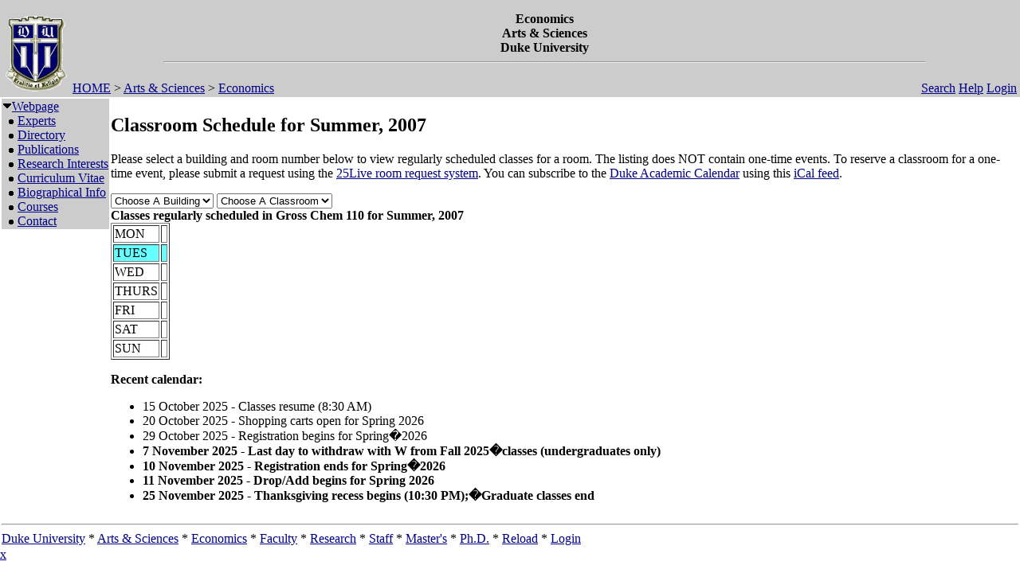

--- FILE ---
content_type: text/html; charset=utf-8
request_url: https://fds.duke.edu/db?courses-25-0-2007-Summer-Gross%2520Chem%251D110-
body_size: 15558
content:
<!DOCTYPE html>
<html xmlns="http://www.w3.org/1999/xhtml" lang="en-US" xml:lang="en-US">
<head>
<title>Classroom Schedule for Summer, 2007</title>
<meta http-equiv="Content-Type" content="text/html; charset=utf-8">
<base href="http://www.econ.duke.edu/">
<meta name="Keywords" content="DukeMathYu,Economics,Duke University,Faculty Database,Faculty Reporting,Faculty Profiles,Annual reports,Resume,Vita,Evaluations">
<meta name="ROBOTS" content="NOINDEX,NOFOLLOW">
<link rel="stylesheet" type="text/css" href="https://fds.duke.edu/styles/fds.css" >
<script src="https://fds.duke.edu/styles/fds.js"></script>
<script>if(0){ if(window.attachEvent){//MS
	window.attachEvent('onload',onLoadCallback);
}else if(window.addEventListener){
	window.addEventListener('load',onLoadCallback,false);
}else{
	window.onload=onLoadCallback;
} }//:= 2025-11-04+0:42:59+3.16.165.194+0 =:
</script>
</head>
<body bgcolor="#FFFFFF" leftmargin="0" link="#000088" marginheight="0" marginwidth="0" topmargin="0" vlink="#666666">
<table cols="3" border="0" width="100%" cellpadding="0" cellspacing="0" bgcolor="#cccccc"><tr valign="middle">
	   <td rowspan="2" width="50">&nbsp;<a href="https://fds.duke.edu/db/aas/Economics"><img 
	   src="https://fds.duke.edu/photos/fac/g0.gif" height="100" border="0" alt="Economics"></a></td>
	   <td colspan="2" align="center"><b><span class="lrg">Economics<br>Arts & Sciences<br>Duke University</span></b><hr width="80%"></td>
   </tr>
   <tr valign="top">
	   <td height="20" align="left" nowrap>&nbsp;<a href="http://fds.duke.edu/db">HOME</a>&nbsp;&gt;&nbsp;<a href="http://fds.duke.edu/db/aas">Arts & Sciences</a>&nbsp;&gt;&nbsp;<a href="http://fds.duke.edu/db/aas/Economics">Economics</a></td>
	   <td align="right" nowrap> &nbsp; &nbsp;<a href="https://fds.duke.edu/db/aas/Economics/search.html">Search</a>&nbsp;<a href="https://fds.duke.edu/db/aas/Economics/help.html">Help</a>&nbsp;<a href="https://fds.duke.edu/db?login-25-0-0" onMouseOver="window.status='Login the database'; return true">Login</a>&nbsp;</td>
   </tr></table><table rows="2" cols="2" border="0" width="100%" cellpadding="0" bgcolor="#FFFFFF">
<tr valign="top" >
<td width="10" >
	<table cols="1" border="0" width="100%" cellpadding="0" cellspacing="1" bgcolor="#cccccc">
		<tr><td nowrap><img src="https://fds.duke.edu/photos/fac/1downarrow.gif"  width="12" height="12" border="0" alt=""  
                      onClick="togSubMenu(this,'menu1','https://fds.duke.edu/photos/fac')"><a href="https://fds.duke.edu/db/aas/Economics"><span class="red">Webpage</span></a><div id="menu1" style="display:block"><img src="https://fds.duke.edu/photos/fac/b.gif" width="19" height="9" alt=""><a href="https://fds.duke.edu/db/aas/Economics/experts.html">Experts</a><br />
<img src="https://fds.duke.edu/photos/fac/b.gif" width="19" height="9" alt=""><a href="https://fds.duke.edu/db/aas/Economics/directory.html">Directory</a><br />
<img src="https://fds.duke.edu/photos/fac/b.gif" width="19" height="9" alt=""><a href="https://fds.duke.edu/db/aas/Economics/publications.html">Publications</a><br />
<img src="https://fds.duke.edu/photos/fac/b.gif" width="19" height="9" alt=""><a href="https://fds.duke.edu/db/aas/Economics/research.html">Research&nbsp;Interests</a><br />
<img src="https://fds.duke.edu/photos/fac/b.gif" width="19" height="9" alt=""><a href="https://fds.duke.edu/db/aas/Economics/cv.html">Curriculum&nbsp;Vitae</a><br />
<img src="https://fds.duke.edu/photos/fac/b.gif" width="19" height="9" alt=""><a href="https://fds.duke.edu/db/aas/Economics/bio.html">Biographical&nbsp;Info</a><br />
<img src="https://fds.duke.edu/photos/fac/b.gif" width="19" height="9" alt=""><a href="https://fds.duke.edu/db/aas/Economics/courses.html"><span class="red">Courses</span></a><br />
<img src="https://fds.duke.edu/photos/fac/b.gif" width="19" height="9" alt=""><a href="https://fds.duke.edu/db/aas/Economics/contacts.html">Contact</a></div></td></tr>
	</table>
</td><td><H2>Classroom Schedule for Summer, 2007</H2>
 
<!-- Main part starts -->

<!--  additional args:this line must be here. srt=8 for sorting by title -->
<p>Please select a building and room number below to view regularly
scheduled classes for a room. The listing does NOT contain one-time
events. To reserve a classroom for a one-time event, please submit a request using the 
<a href="http://25live.collegenet.com/duke">25Live room request system</a>.
You can subscribe to the <a href="https://registrar.duke.edu/current-academic-calendar/">Duke Academic Calendar</a> using this <a href="https://fds.duke.edu/db/cal.ics">iCal feed</a>.</p>

<script language="JavaScript">
// Relational Menus by Nick Heinle and Bill Pena
// The Category constructor function
function Category(name) {
    this.name = name;
    this.length = 0;
}

// The Page constructor function
function Page(name, url) {
    this.name = name;
    this.url = 'https://fds.duke.edu/db?courses-25-0-2007-Summer-' + url;
}

// Variables to keep track of Category objects
var categories = new Array();
var categoriesIndex = -1;
var pagesIndex = -1;

// Helper function to create Category objects
function newCategory(name) {
    categoriesIndex++
    pagesIndex = -1;
    categories[categoriesIndex] = new Category(name);
}

// Helper function to create Page objects
function newPage(name, url) {
    pagesIndex++;
    categories[categoriesIndex][pagesIndex] = new Page(name, url);
    categories[categoriesIndex].length++;
}

// Function to populate the pages menu based on the selected category
function relatePages(category) {
    if (category > 0) {
        categoriesIndex = category - 1;
        var pagesMenu = document.menus.menu2;
        var selected=0;
        
        // Clear the old options
        for (var i = pagesMenu.options.length; i > 1; i--) {
            pagesMenu.options[i] = null;
        }
        
        // Add the new pages
        for (var i = 0; i < categories[categoriesIndex].length; i++) {
            pagesMenu.options[i+1] = 
                new Option(categories[categoriesIndex][i].name);
            if('Gross Chem' && '110' && 
               categories[categoriesIndex].name=='Gross Chem' &&
               categories[categoriesIndex][i].name=='110'){
            	selected=i+1;
            }
        }
        pagesMenu.options[selected].selected = true;
    }
    pagesIndex = 0;
}

// Function to load the appropriate document based on selected page
function gotoPage(page) {
    var url = null;
    if (page > 0) {
        url = categories[categoriesIndex][page-1].url;
    }
    if (url != null) {
        window.location = url;
    }
}

// Create the categories and pages for our cars

newCategory('Allen');newPage('103', 'Allen%251D103');newPage('226', 'Allen%251D226');newPage('306', 'Allen%251D306');newPage('318', 'Allen%251D318');newPage('326', 'Allen%251D326');

newCategory('Aquatic');newPage('AC', 'Aquatic%251DAC');

newCategory('Biddle');newPage('035', 'Biddle%251D035');newPage('041', 'Biddle%251D041');newPage('086', 'Biddle%251D086');

newCategory('Bio Sci');newPage('113', 'Bio%2520Sci%251D113');newPage('130', 'Bio%2520Sci%251D130');newPage('154', 'Bio%2520Sci%251D154');newPage('155', 'Bio%2520Sci%251D155');

newCategory('Brodie Rec');newPage('*', 'Brodie%2520Rec%251D%252A');

newCategory('Bryan Center');newPage('127', 'Bryan%2520Center%251D127');

newCategory('Carr');newPage('229', 'Carr%251D229');

newCategory('Duke South');newPage('34229', 'Duke%2520South%251D34229');

newCategory('Engineering');newPage('115A', 'Engineering%251D115A');

newCategory('French Sci');newPage('1239', 'French%2520Sci%251D1239');newPage('1250', 'French%2520Sci%251D1250');newPage('1251', 'French%2520Sci%251D1251');newPage('1252', 'French%2520Sci%251D1252');newPage('1253', 'French%2520Sci%251D1253');newPage('1254', 'French%2520Sci%251D1254');newPage('1255', 'French%2520Sci%251D1255');newPage('1259', 'French%2520Sci%251D1259');newPage('1260', 'French%2520Sci%251D1260');newPage('1261', 'French%2520Sci%251D1261');newPage('1262', 'French%2520Sci%251D1262');newPage('1263', 'French%2520Sci%251D1263');newPage('1264', 'French%2520Sci%251D1264');newPage('1265', 'French%2520Sci%251D1265');newPage('1266', 'French%2520Sci%251D1266');newPage('2231', 'French%2520Sci%251D2231');newPage('2237', 'French%2520Sci%251D2237');

newCategory('Fuqua');newPage('A', 'Fuqua%251DA');newPage('B', 'Fuqua%251DB');newPage('C', 'Fuqua%251DC');newPage('D', 'Fuqua%251DD');

newCategory('Gray');newPage('319', 'Gray%251D319');

newCategory('Hudson');newPage('207', 'Hudson%251D207');newPage('222', 'Hudson%251D222');

newCategory('Languages');newPage('08', 'Languages%251D08');newPage('109', 'Languages%251D109');newPage('207', 'Languages%251D207');newPage('208', 'Languages%251D208');newPage('211', 'Languages%251D211');newPage('312', 'Languages%251D312');

newCategory('Law School');newPage('4042', 'Law%2520School%251D4042');

newCategory('LSRC');newPage('D243', 'LSRC%251DD243');

newCategory('Med Bell');newPage('01', 'Med%2520Bell%251D01');

newCategory('Med Jones');newPage('143', 'Med%2520Jones%251D143');

newCategory('MedDukeSo');newPage('34229', 'MedDukeSo%251D34229');

newCategory('Nursing');newPage('1009', 'Nursing%251D1009');newPage('1011', 'Nursing%251D1011');newPage('1026', 'Nursing%251D1026');newPage('2062', 'Nursing%251D2062');

newCategory('Old Chem');newPage('01', 'Old%2520Chem%251D01');newPage('101', 'Old%2520Chem%251D101');newPage('116', 'Old%2520Chem%251D116');newPage('119', 'Old%2520Chem%251D119');newPage('123', 'Old%2520Chem%251D123');

newCategory('Perkins');newPage('101', 'Perkins%251D101');

newCategory('Physics');newPage('128', 'Physics%251D128');newPage('141', 'Physics%251D141');newPage('147', 'Physics%251D147');newPage('150', 'Physics%251D150');newPage('154', 'Physics%251D154');newPage('235', 'Physics%251D235');newPage('259', 'Physics%251D259');

newCategory('Rubenstein');newPage('149', 'Rubenstein%251D149');

newCategory('Soc/Psych');newPage('126', 'Soc%252FPsych%251D126');newPage('127', 'Soc%252FPsych%251D127');newPage('128', 'Soc%252FPsych%251D128');newPage('129', 'Soc%252FPsych%251D129');newPage('130', 'Soc%252FPsych%251D130');newPage('237', 'Soc%252FPsych%251D237');

newCategory('Social Sciences');newPage('119', 'Social%2520Sciences%251D119');newPage('124', 'Social%2520Sciences%251D124');newPage('133', 'Social%2520Sciences%251D133');newPage('228', 'Social%2520Sciences%251D228');newPage('229', 'Social%2520Sciences%251D229');newPage('311', 'Social%2520Sciences%251D311');newPage('327', 'Social%2520Sciences%251D327');

newCategory('TBA');newPage('*', 'TBA%251D%252A');

newCategory('West Duke');newPage('08A', 'West%2520Duke%251D08A');newPage('101', 'West%2520Duke%251D101');

newCategory('Wilson Ctr');newPage('020', 'Wilson%2520Ctr%251D020');newPage('09', 'Wilson%2520Ctr%251D09');newPage('110', 'Wilson%2520Ctr%251D110');newPage('117', 'Wilson%2520Ctr%251D117');</script>
<script language="JavaScript">
// Variables for the headings used in the menus
var categoryHeading = 'Choose A Building';
var pageHeading = 'Choose A Classroom';
var betweenHeading = ' ';

// Output the form and the categories select menu
document.write('<p /><form name="menus">');
document.write('<select name="menu1" ');
document.write('onChange="relatePages(this.selectedIndex);">');
document.write('<option>' + categoryHeading + '</option>');

// Loop through categories array to display all options
for (var i = 0; i < categories.length; i++) {
	document.write('<option');
	if(categories[i].name == 'Gross Chem'){
		document.write(' selected');
	}
    document.write('>' + categories[i].name + '</option>');
}

// Output the pages select menu
document.write('</select>' + betweenHeading);
document.write('<select name="menu2" ');
document.write('onChange="gotoPage(this.selectedIndex);">');
document.write('<option>' + pageHeading + '</option>');

document.write('</select></form>');
if('Gross Chem' != ''){
	relatePages(document.menus.menu1.selectedIndex);
}

</script><b>Classes regularly scheduled in Gross Chem 110 for Summer, 2007</b>
<table BORDER="1" ><tr >
	<td>MON</td>
	<td>&nbsp;</td>
</tr><tr bgcolor="#66FFFF">
	<td>TUES</td>
	<td>&nbsp;</td>
</tr><tr >
	<td>WED</td>
	<td>&nbsp;</td>
</tr><tr >
	<td>THURS</td>
	<td>&nbsp;</td>
</tr><tr >
	<td>FRI</td>
	<td>&nbsp;</td>
</tr><tr >
	<td>SAT</td>
	<td>&nbsp;</td>
</tr><tr >
	<td>SUN</td>
	<td>&nbsp;</td>
</tr></table>

<div id="arr" style="position:absolute;color:red;font-size:15pt;left:-200px;top:-200px;letter-spacing:-2px">-----------------------------</div>
<script language="JavaScript">if(1){function mark(){//alert(1);
var trs = document.getElementsByTagName('tr'),arr=document.getElementById("arr"),tr,done=0;
var dt=new Date(new Date().toLocaleString(undefined, {timeZone: "America/New_York"})),ch=dt.getHours(),cm=dt.getMinutes();
var ct=(ch<12?'AM':'PM')+' '+(ch<12?ch:ch-12)+':'+cm; ct=ct.replace(/\b(\d)\b/g,'0$1'); //alert(ct);
for (var i = 0; (tr=trs[i]); i++){ var clr=window.getComputedStyle(tr).backgroundColor; //alert(clr);
	if(!clr || !clr.match(/102.*255/)) continue; //alert(clr); // 
	var lis=tr.getElementsByTagName('li'),li; //alert(li[0].innerHTML);
	for (var j = 0; (li=lis[j]); j++){ if(done) break;
		if(!li.innerHTML || !li.innerHTML.match(/^\d\d:\d\d [AP]M-/)) continue; //alert(li.innerHTML);
		var a=li.innerHTML.split('-',2),st=a[0],et=a[1].split(',',1); //alert(st+'+'+et[0]);
		a=st.split(' ',2); if(a[1]=='PM'){a[0]=a[0].replace(/^12/,'00');} st=a[1]+' '+a[0]; 
		a=et[0].split(' ',2); if(a[1]=='PM'){a[0]=a[0].replace(/^12/,'00');} et=a[1]+' '+a[0]; 
		var cst=ct.localeCompare(st),cet=ct.localeCompare(et);
		if(li.style.color) li.style.color='black';
		if(cst<0){//before
			done=-12;
		}else if (cet<=0){//in
			done=-5; li.style.color='red';
		}else if(!lis[j+1]){// last
			done=8;
		}
		if(done && done != -5){
			arr.style.left=(li.getBoundingClientRect().left + window.pageXOffset-35)+'px';
			arr.style.top=(li.getBoundingClientRect().top + window.pageYOffset+done-1)+'px'; //alert(arr.style.left+'+'+arr.style.top+':'+ct+'='+st+'+'+et+'d'+done);
		}else if(done){ // hide
			arr.style.top='-200px';
		}
	}
}} mark(); setTimeout(function(){setInterval(mark, 60000)},(60-(new Date()).getSeconds()+1)*1000);
}</script><p>
<b>Recent calendar:</b>
<ul><li>15 October 2025 - Classes resume (8:30 AM)</li><li>20 October 2025 - Shopping carts open for Spring 2026</li><li>29 October 2025 - Registration begins for Spring�2026</li><li><b>7 November 2025 - Last day to withdraw with W from Fall 2025�classes (undergraduates only)</b></li><li><b>10 November 2025 - Registration ends for Spring�2026</b></li><li><b>11 November 2025 - Drop/Add begins for Spring 2026</b></li><li><b>25 November 2025 - Thanksgiving recess begins (10:30 PM);�Graduate classes end</b></li></ul><!-- Main part ends --></td></tr><tr><td colspan="2"><hr><a href="http://www.duke.edu" >Duke University</a> * <a href="http://www.aas.duke.edu/" >Arts & Sciences</a> * <a href="http://www.econ.duke.edu/" >Economics</a> * <a href="http://fds.duke.edu/db/aas/Economics/faculty">Faculty</a> * <a href="http://fds.duke.edu/db/aas/Economics/research">Research</a> * <a href="http://fds.duke.edu/db/aas/Economics/staff">Staff</a> * <a href="http://fds.duke.edu/db/aas/Economics/master%2527s">Master's</a> * <a href="http://fds.duke.edu/db/aas/Economics/ph.d.">Ph.D.</a> * <a href="https://fds.duke.edu/db" >Reload</a> * <a href="https://fds.duke.edu/db?login-25-0-0" >Login</a>
</td></tr></table>
<span class="x"><a href="https://fds.duke.edu/config.yml">x</a></span>
</body>
</html>